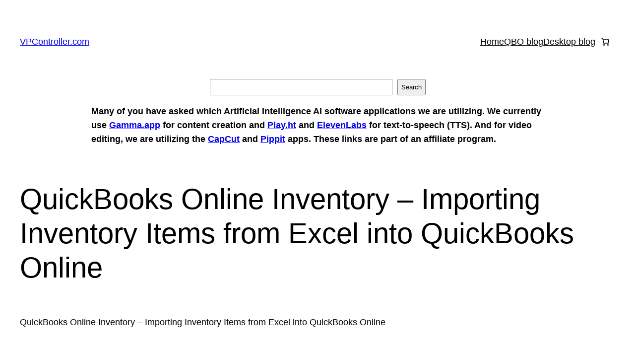

--- FILE ---
content_type: text/css
request_url: https://c0.wp.com/p/woocommerce/10.3.7/assets/client/blocks/mini-cart.css
body_size: 2119
content:
@keyframes wc-skeleton-shimmer{to{transform:translateX(100%)}}.wc-block-mini-cart__quantity-badge{align-items:center;display:flex;position:relative}.wc-block-mini-cart__quantity-badge:empty{display:none}.wc-block-mini-cart__badge{align-items:center;border-radius:1em;box-sizing:border-box;display:flex;font-size:.875em;font-weight:600;height:1.4285714286em;justify-content:center;left:100%;margin-left:-44%;min-width:1.4285714286em;padding:0 .25em;position:absolute;transform:translateY(-50%);white-space:nowrap;z-index:1}.wc-block-mini-cart__badge[hidden]{display:none}:where(.wc-block-mini-cart__badge){background-color:transparent;color:transparent}.wc-block-mini-cart__badge:empty{opacity:0}.wc-block-mini-cart__icon{display:block;height:2em;margin:-.25em;width:2em}html[dir=rtl] .wc-block-mini-cart__icon{transform:scaleX(-1)}
@keyframes wc-skeleton-shimmer{to{transform:translateX(100%)}}.wc-block-mini-cart{display:inline-block}.wc-block-mini-cart__template-part,.wp-block-woocommerce-mini-cart-contents{height:100%}@media screen and (max-height:500px){.wp-block-woocommerce-mini-cart-contents{height:auto}.wc-block-mini-cart__drawer{overflow-y:auto}.wc-block-mini-cart__footer{position:static}}.wc-block-mini-cart__button{align-items:center;background-color:transparent;border:none;color:inherit;display:flex;font-family:inherit;font-size:inherit;font-weight:inherit;gap:.5em;line-height:1;padding:.5em;white-space:nowrap}.wc-block-mini-cart__button:hover:not([disabled]){cursor:pointer}.wc-block-mini-cart__button .wc-block-mini-cart__icon{height:1.5em;margin:0;width:1.5em}.wc-block-mini-cart--preview .wc-block-mini-cart__amount{display:initial}.wc-block-mini-cart__tax-label{margin-right:.5em}@media screen and (min-width:768px){.wc-block-mini-cart__amount{display:initial;font-size:inherit;font-weight:inherit}}.drawer-open .wc-block-mini-cart__button{pointer-events:none}.wc-block-mini-cart__drawer{font-size:1rem}.wc-block-mini-cart__drawer .wp-block-woocommerce-mini-cart-contents{box-sizing:border-box;justify-content:center;padding:0;position:relative}.wc-block-mini-cart__drawer .wp-block-woocommerce-mini-cart-contents .wc-block-components-notices{margin:16px 48px -16px 16px;margin-bottom:unset}.wc-block-mini-cart__drawer .wp-block-woocommerce-mini-cart-contents .wc-block-components-notices .wc-block-components-notices__notice{margin-bottom:unset}.wc-block-mini-cart__drawer .wp-block-woocommerce-mini-cart-contents .wc-block-components-notices:empty{display:none}:where(.wp-block-woocommerce-mini-cart-contents){background:#fff}.wp-block-woocommerce-empty-mini-cart-contents-block,.wp-block-woocommerce-filled-mini-cart-contents-block{background:inherit;display:flex;flex-direction:column;height:100%;max-height:fill-available}.wp-block-woocommerce-empty-mini-cart-contents-block[hidden],.wp-block-woocommerce-filled-mini-cart-contents-block[hidden]{display:none}.wp-block-woocommerce-empty-mini-cart-contents-block{justify-content:center}.wp-block-woocommerce-filled-mini-cart-contents-block{justify-content:space-between}.wp-block-woocommerce-empty-mini-cart-contents-block .wc-block-mini-cart__empty-cart-wrapper{overflow-y:auto;padding:48px 16px 16px}h2.wc-block-mini-cart__title{align-items:baseline;background:inherit;display:flex;font-size:2em;margin:16px 16px -32px;mask-image:linear-gradient(#000 calc(100% - 24px),transparent);padding-bottom:32px;z-index:1}h2.wc-block-mini-cart__title span:first-child{margin-right:8px}.wc-block-mini-cart__items{display:flex;flex-direction:column;flex-grow:1;overflow-y:auto;padding:16px 16px 0}.wc-block-mini-cart__items .wc-block-mini-cart__products-table{margin-bottom:auto}.wc-block-mini-cart__items .wc-block-mini-cart__products-table .wc-block-cart-items__row{padding-bottom:8px;padding-top:8px}.wc-block-mini-cart__items .wc-block-mini-cart__products-table .wc-block-cart-items__row:last-child:after{content:none}.wc-block-mini-cart__footer{padding:24px 16px;position:relative}.wc-block-mini-cart__footer:after{border-style:solid;border-width:1px 0 0;bottom:0;content:"";display:block;left:0;opacity:.3;pointer-events:none;position:absolute;right:0;top:0}.wc-block-mini-cart__footer .wc-block-components-totals-item.wc-block-mini-cart__footer-subtotal{font-weight:600;margin-bottom:16px}.wc-block-mini-cart__footer .wc-block-components-totals-item.wc-block-mini-cart__footer-subtotal .wc-block-components-totals-item__description{display:none;font-size:.75em;font-weight:400}@media only screen and (min-width:480px){.wc-block-mini-cart__footer .wc-block-components-totals-item.wc-block-mini-cart__footer-subtotal .wc-block-components-totals-item__description{display:unset}}.wc-block-mini-cart__footer .wc-block-mini-cart__footer-actions,.wc-block-mini-cart__footer .wc-block-mini-cart__footer-actions>.block-editor-inner-blocks>.block-editor-block-list__layout{display:flex;gap:16px}.wc-block-mini-cart__footer .wc-block-mini-cart__footer-actions .wc-block-components-button,.wc-block-mini-cart__footer .wc-block-mini-cart__footer-actions .wp-block-button,.wc-block-mini-cart__footer .wc-block-mini-cart__footer-actions .wp-block-woocommerce-mini-cart-cart-button-block,.wc-block-mini-cart__footer .wc-block-mini-cart__footer-actions .wp-block-woocommerce-mini-cart-checkout-button-block,.wc-block-mini-cart__footer .wc-block-mini-cart__footer-actions>.block-editor-inner-blocks>.block-editor-block-list__layout .wc-block-components-button,.wc-block-mini-cart__footer .wc-block-mini-cart__footer-actions>.block-editor-inner-blocks>.block-editor-block-list__layout .wp-block-button,.wc-block-mini-cart__footer .wc-block-mini-cart__footer-actions>.block-editor-inner-blocks>.block-editor-block-list__layout .wp-block-woocommerce-mini-cart-cart-button-block,.wc-block-mini-cart__footer .wc-block-mini-cart__footer-actions>.block-editor-inner-blocks>.block-editor-block-list__layout .wp-block-woocommerce-mini-cart-checkout-button-block{display:inline-flex;flex-grow:1}@media only screen and (min-width:480px){.wc-block-mini-cart__footer .wc-block-mini-cart__footer-actions .wp-block-woocommerce-mini-cart-cart-button-block,.wc-block-mini-cart__footer .wc-block-mini-cart__footer-actions>.block-editor-inner-blocks>.block-editor-block-list__layout .wp-block-woocommerce-mini-cart-cart-button-block{display:inline-flex}}@media only screen and (max-width:480px){.wc-block-mini-cart__footer .wc-block-mini-cart__footer-actions,.wc-block-mini-cart__footer .wc-block-mini-cart__footer-actions>.block-editor-inner-blocks>.block-editor-block-list__layout{flex-direction:column}}.wc-block-mini-cart__footer .wc-block-components-payment-method-icons{margin-top:16px}.wc-block-mini-cart__shopping-button{display:flex;justify-content:center}.wc-block-mini-cart__shopping-button a{border:2px solid;color:currentColor;font-weight:600;padding:12px 24px;text-decoration:none}.wc-block-mini-cart__shopping-button a:focus,.wc-block-mini-cart__shopping-button a:hover{background-color:#1e1e1e;border-color:#1e1e1e;color:#fff}
@keyframes wc-skeleton-shimmer{to{transform:translateX(100%)}}.wc-block-components-button:not(.is-link){align-items:center;display:inline-flex;height:auto;justify-content:center;position:relative;text-align:center;transition:box-shadow .1s linear}.wc-block-components-button:not(.is-link):focus{box-shadow:0 0 0 2px #0675c4;box-shadow:inset 0 0 0 1px #fff,0 0 0 2px #0675c4;outline:3px solid transparent}.wc-block-components-button:not(.is-link) .wc-block-components-button__text{text-wrap:balance;text-wrap:pretty;display:block}.wc-block-components-button:not(.is-link) .wc-block-components-button__text>svg{fill:currentColor}.wc-block-components-button:not(.is-link).text{color:#1e1e1e}.wc-block-components-button:not(.is-link).text:hover{opacity:.9}.wc-block-components-button:not(.is-link):disabled .wc-block-components-button__text{opacity:.5}.wc-block-components-button:not(.is-link).is-style-outline,.wc-block-components-button:not(.is-link).outlined{background:transparent;color:currentColor}.wc-block-components-button:not(.is-link).is-style-outline:not(:focus),.wc-block-components-button:not(.is-link).outlined:not(:focus){box-shadow:inset 0 0 0 1px currentColor}.wc-block-components-button:not(.is-link).is-style-outline:active,.wc-block-components-button:not(.is-link).is-style-outline:disabled,.wc-block-components-button:not(.is-link).is-style-outline:focus,.wc-block-components-button:not(.is-link).is-style-outline:hover,.wc-block-components-button:not(.is-link).outlined:active,.wc-block-components-button:not(.is-link).outlined:disabled,.wc-block-components-button:not(.is-link).outlined:focus,.wc-block-components-button:not(.is-link).outlined:hover{background-color:#1e1e1e;color:#fff}.wc-block-components-button:not(.is-link).is-style-outline:hover,.wc-block-components-button:not(.is-link).outlined:hover{background-color:#1e1e1e;color:#fff;opacity:1}body:not(.woocommerce-block-theme-has-button-styles) .wc-block-components-button:not(.is-link){min-height:3em}body:not(.woocommerce-block-theme-has-button-styles) .wc-block-components-button:not(.is-link):focus{box-shadow:0 0 0 2px #0675c4;box-shadow:inset 0 0 0 1px #fff,0 0 0 2px #0675c4;outline:3px solid transparent}body:not(.woocommerce-block-theme-has-button-styles) .wc-block-components-button:not(.is-link).text{color:#1e1e1e}body:not(.woocommerce-block-theme-has-button-styles) .wc-block-components-button:not(.is-link).text:hover{opacity:.9}
@keyframes wc-skeleton-shimmer{to{transform:translateX(100%)}}:root{--drawer-width:480px;--neg-drawer-width:calc(var(--drawer-width)*-1)}@keyframes fadein{0%{opacity:0}to{opacity:1}}@keyframes slidein{0%{transform:translateX(0)}to{transform:translateX(max(-100%,var(--neg-drawer-width)))}}@keyframes rtlslidein{0%{transform:translateX(0)}to{transform:translateX(min(100%,var(--drawer-width)))}}.wc-block-components-drawer__screen-overlay{background-color:rgba(95,95,95,.35);bottom:0;left:0;opacity:1;position:fixed;right:0;top:0;transition:opacity .3s;z-index:9999}.wc-block-components-drawer__screen-overlay--with-slide-out{transition:opacity .3s}.wc-block-components-drawer__screen-overlay--with-slide-in{animation-duration:.3s;animation-name:fadein}.wc-block-components-drawer__screen-overlay--is-hidden{opacity:0;pointer-events:none}.wc-block-components-drawer{background:#fff;display:block;height:100%;left:100%;max-width:100%;position:relative;position:fixed;right:0;top:0;transform:translateX(max(-100%,var(--neg-drawer-width)));width:var(--drawer-width)}.wc-block-components-drawer:after{border-style:solid;border-width:0 0 0 1px;bottom:0;content:"";display:block;left:0;opacity:.3;pointer-events:none;position:absolute;right:0;top:0}.rtl .wc-block-components-drawer{transform:translateX(min(100%,var(--drawer-width)))}.wc-block-components-drawer__screen-overlay--with-slide-out .wc-block-components-drawer{transition:transform .3s}.wc-block-components-drawer__screen-overlay--with-slide-in .wc-block-components-drawer{animation-duration:.3s;animation-name:slidein}.rtl .wc-block-components-drawer__screen-overlay--with-slide-in .wc-block-components-drawer{animation-name:rtlslidein}.wc-block-components-drawer__screen-overlay--is-hidden .wc-block-components-drawer{transform:translateX(0)}@media screen and (prefers-reduced-motion:reduce){.wc-block-components-drawer,.wc-block-components-drawer__screen-overlay{animation-name:none!important;transition:none!important}}.wc-block-components-button.wc-block-components-drawer__close{background:transparent!important;border:0;border-radius:0;color:inherit!important;margin:-1em;opacity:.6;padding:0;padding:1em!important;position:absolute!important;right:12px;top:12px;vertical-align:baseline;z-index:2}.wc-block-components-button.wc-block-components-drawer__close:active,.wc-block-components-button.wc-block-components-drawer__close:focus,.wc-block-components-button.wc-block-components-drawer__close:hover{opacity:1}.wc-block-components-button.wc-block-components-drawer__close:focus:not(:focus-visible){box-shadow:none;outline:none}.wc-block-components-button.wc-block-components-drawer__close svg{fill:currentColor;display:block}.wc-block-components-drawer__content{height:100dvh;position:relative}.admin-bar .wc-block-components-drawer__content{height:calc(100dvh - 46px);margin-top:46px}@media only screen and (min-width:783px){.admin-bar .wc-block-components-drawer__content{height:calc(100dvh - 32px);margin-top:32px}}
